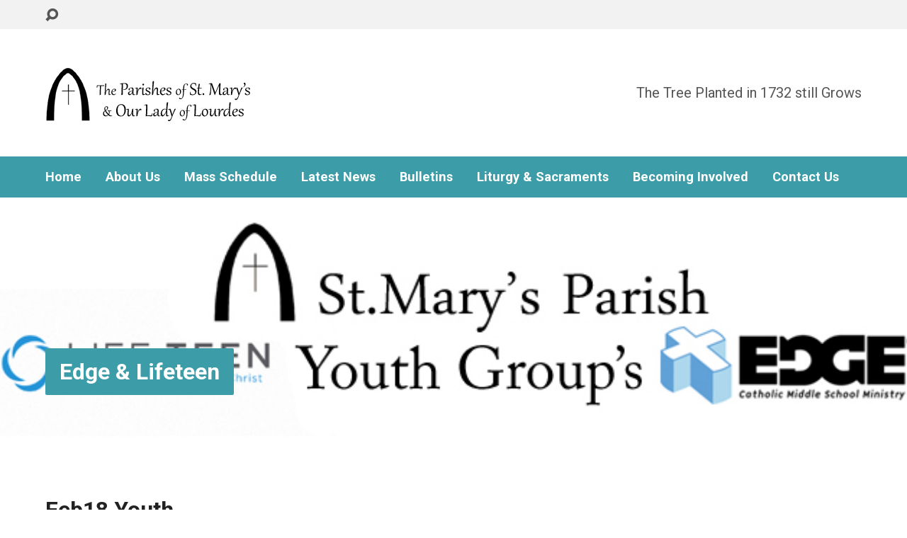

--- FILE ---
content_type: text/html; charset=UTF-8
request_url: https://www.stmarysfortfrances.com/becoming-involved/ministries/children-youth-ministries/le/feb18-youth/
body_size: 12747
content:
<!DOCTYPE html>
<html class="no-js exodus-html" lang="en-CA">
<head>
<meta charset="UTF-8" />
<link rel="pingback" href="https://www.stmarysfortfrances.com/xmlrpc.php" />
<meta name='robots' content='index, follow, max-image-preview:large, max-snippet:-1, max-video-preview:-1' />

	<!-- This site is optimized with the Yoast SEO plugin v26.7 - https://yoast.com/wordpress/plugins/seo/ -->
	<title>Feb18 Youth - St. Mary&#039;s Parish, Fort Frances, Ontario</title>
	<link rel="canonical" href="https://www.stmarysfortfrances.com/becoming-involved/ministries/children-youth-ministries/le/feb18-youth/" />
	<meta property="og:locale" content="en_US" />
	<meta property="og:type" content="article" />
	<meta property="og:title" content="Feb18 Youth - St. Mary&#039;s Parish, Fort Frances, Ontario" />
	<meta property="og:url" content="https://www.stmarysfortfrances.com/becoming-involved/ministries/children-youth-ministries/le/feb18-youth/" />
	<meta property="og:site_name" content="St. Mary&#039;s Parish, Fort Frances, Ontario" />
	<meta name="twitter:card" content="summary_large_image" />
	<script type="application/ld+json" class="yoast-schema-graph">{"@context":"https://schema.org","@graph":[{"@type":"WebPage","@id":"https://www.stmarysfortfrances.com/becoming-involved/ministries/children-youth-ministries/le/feb18-youth/","url":"https://www.stmarysfortfrances.com/becoming-involved/ministries/children-youth-ministries/le/feb18-youth/","name":"Feb18 Youth - St. Mary&#039;s Parish, Fort Frances, Ontario","isPartOf":{"@id":"https://www.stmarysfortfrances.com/#website"},"primaryImageOfPage":{"@id":"https://www.stmarysfortfrances.com/becoming-involved/ministries/children-youth-ministries/le/feb18-youth/#primaryimage"},"image":{"@id":"https://www.stmarysfortfrances.com/becoming-involved/ministries/children-youth-ministries/le/feb18-youth/#primaryimage"},"thumbnailUrl":"","datePublished":"2017-10-04T23:31:03+00:00","breadcrumb":{"@id":"https://www.stmarysfortfrances.com/becoming-involved/ministries/children-youth-ministries/le/feb18-youth/#breadcrumb"},"inLanguage":"en-CA","potentialAction":[{"@type":"ReadAction","target":["https://www.stmarysfortfrances.com/becoming-involved/ministries/children-youth-ministries/le/feb18-youth/"]}]},{"@type":"ImageObject","inLanguage":"en-CA","@id":"https://www.stmarysfortfrances.com/becoming-involved/ministries/children-youth-ministries/le/feb18-youth/#primaryimage","url":"","contentUrl":""},{"@type":"BreadcrumbList","@id":"https://www.stmarysfortfrances.com/becoming-involved/ministries/children-youth-ministries/le/feb18-youth/#breadcrumb","itemListElement":[{"@type":"ListItem","position":1,"name":"Home","item":"https://www.stmarysfortfrances.com/"},{"@type":"ListItem","position":2,"name":"Becoming Involved","item":"https://www.stmarysfortfrances.com/becoming-involved/"},{"@type":"ListItem","position":3,"name":"Ministries","item":"https://www.stmarysfortfrances.com/becoming-involved/ministries/"},{"@type":"ListItem","position":4,"name":"Children &#038; Youth Ministries","item":"https://www.stmarysfortfrances.com/becoming-involved/ministries/children-youth-ministries/"},{"@type":"ListItem","position":5,"name":"Edge &#038; Lifeteen","item":"https://www.stmarysfortfrances.com/becoming-involved/ministries/children-youth-ministries/le/"},{"@type":"ListItem","position":6,"name":"Feb18 Youth"}]},{"@type":"WebSite","@id":"https://www.stmarysfortfrances.com/#website","url":"https://www.stmarysfortfrances.com/","name":"St. Mary&#039;s Parish, Fort Frances, Ontario","description":"The Tree Planted in 1732 still Grows","potentialAction":[{"@type":"SearchAction","target":{"@type":"EntryPoint","urlTemplate":"https://www.stmarysfortfrances.com/?s={search_term_string}"},"query-input":{"@type":"PropertyValueSpecification","valueRequired":true,"valueName":"search_term_string"}}],"inLanguage":"en-CA"}]}</script>
	<!-- / Yoast SEO plugin. -->


<link rel='dns-prefetch' href='//maxcdn.bootstrapcdn.com' />
<link rel='dns-prefetch' href='//fonts.googleapis.com' />
<link rel="alternate" type="application/rss+xml" title="St. Mary&#039;s Parish, Fort Frances, Ontario &raquo; Feed" href="https://www.stmarysfortfrances.com/feed/" />
<link rel="alternate" type="application/rss+xml" title="St. Mary&#039;s Parish, Fort Frances, Ontario &raquo; Comments Feed" href="https://www.stmarysfortfrances.com/comments/feed/" />
<link rel="alternate" title="oEmbed (JSON)" type="application/json+oembed" href="https://www.stmarysfortfrances.com/wp-json/oembed/1.0/embed?url=https%3A%2F%2Fwww.stmarysfortfrances.com%2Fbecoming-involved%2Fministries%2Fchildren-youth-ministries%2Fle%2Ffeb18-youth%2F" />
<link rel="alternate" title="oEmbed (XML)" type="text/xml+oembed" href="https://www.stmarysfortfrances.com/wp-json/oembed/1.0/embed?url=https%3A%2F%2Fwww.stmarysfortfrances.com%2Fbecoming-involved%2Fministries%2Fchildren-youth-ministries%2Fle%2Ffeb18-youth%2F&#038;format=xml" />
<style id='wp-img-auto-sizes-contain-inline-css' type='text/css'>
img:is([sizes=auto i],[sizes^="auto," i]){contain-intrinsic-size:3000px 1500px}
/*# sourceURL=wp-img-auto-sizes-contain-inline-css */
</style>
<link rel='stylesheet' id='sbi_styles-css' href='https://www.stmarysfortfrances.com/wp-content/plugins/instagram-feed/css/sbi-styles.min.css?ver=6.9.0' type='text/css' media='all' />
<style id='wp-emoji-styles-inline-css' type='text/css'>

	img.wp-smiley, img.emoji {
		display: inline !important;
		border: none !important;
		box-shadow: none !important;
		height: 1em !important;
		width: 1em !important;
		margin: 0 0.07em !important;
		vertical-align: -0.1em !important;
		background: none !important;
		padding: 0 !important;
	}
/*# sourceURL=wp-emoji-styles-inline-css */
</style>
<style id='wp-block-library-inline-css' type='text/css'>
:root{--wp-block-synced-color:#7a00df;--wp-block-synced-color--rgb:122,0,223;--wp-bound-block-color:var(--wp-block-synced-color);--wp-editor-canvas-background:#ddd;--wp-admin-theme-color:#007cba;--wp-admin-theme-color--rgb:0,124,186;--wp-admin-theme-color-darker-10:#006ba1;--wp-admin-theme-color-darker-10--rgb:0,107,160.5;--wp-admin-theme-color-darker-20:#005a87;--wp-admin-theme-color-darker-20--rgb:0,90,135;--wp-admin-border-width-focus:2px}@media (min-resolution:192dpi){:root{--wp-admin-border-width-focus:1.5px}}.wp-element-button{cursor:pointer}:root .has-very-light-gray-background-color{background-color:#eee}:root .has-very-dark-gray-background-color{background-color:#313131}:root .has-very-light-gray-color{color:#eee}:root .has-very-dark-gray-color{color:#313131}:root .has-vivid-green-cyan-to-vivid-cyan-blue-gradient-background{background:linear-gradient(135deg,#00d084,#0693e3)}:root .has-purple-crush-gradient-background{background:linear-gradient(135deg,#34e2e4,#4721fb 50%,#ab1dfe)}:root .has-hazy-dawn-gradient-background{background:linear-gradient(135deg,#faaca8,#dad0ec)}:root .has-subdued-olive-gradient-background{background:linear-gradient(135deg,#fafae1,#67a671)}:root .has-atomic-cream-gradient-background{background:linear-gradient(135deg,#fdd79a,#004a59)}:root .has-nightshade-gradient-background{background:linear-gradient(135deg,#330968,#31cdcf)}:root .has-midnight-gradient-background{background:linear-gradient(135deg,#020381,#2874fc)}:root{--wp--preset--font-size--normal:16px;--wp--preset--font-size--huge:42px}.has-regular-font-size{font-size:1em}.has-larger-font-size{font-size:2.625em}.has-normal-font-size{font-size:var(--wp--preset--font-size--normal)}.has-huge-font-size{font-size:var(--wp--preset--font-size--huge)}:root .has-text-align-center{text-align:center}:root .has-text-align-left{text-align:left}:root .has-text-align-right{text-align:right}.has-fit-text{white-space:nowrap!important}#end-resizable-editor-section{display:none}.aligncenter{clear:both}.items-justified-left{justify-content:flex-start}.items-justified-center{justify-content:center}.items-justified-right{justify-content:flex-end}.items-justified-space-between{justify-content:space-between}.screen-reader-text{word-wrap:normal!important;border:0;clip-path:inset(50%);height:1px;margin:-1px;overflow:hidden;padding:0;position:absolute;width:1px}.screen-reader-text:focus{background-color:#ddd;clip-path:none;color:#444;display:block;font-size:1em;height:auto;left:5px;line-height:normal;padding:15px 23px 14px;text-decoration:none;top:5px;width:auto;z-index:100000}html :where(.has-border-color){border-style:solid}html :where([style*=border-top-color]){border-top-style:solid}html :where([style*=border-right-color]){border-right-style:solid}html :where([style*=border-bottom-color]){border-bottom-style:solid}html :where([style*=border-left-color]){border-left-style:solid}html :where([style*=border-width]){border-style:solid}html :where([style*=border-top-width]){border-top-style:solid}html :where([style*=border-right-width]){border-right-style:solid}html :where([style*=border-bottom-width]){border-bottom-style:solid}html :where([style*=border-left-width]){border-left-style:solid}html :where(img[class*=wp-image-]){height:auto;max-width:100%}:where(figure){margin:0 0 1em}html :where(.is-position-sticky){--wp-admin--admin-bar--position-offset:var(--wp-admin--admin-bar--height,0px)}@media screen and (max-width:600px){html :where(.is-position-sticky){--wp-admin--admin-bar--position-offset:0px}}

/*# sourceURL=wp-block-library-inline-css */
</style><link rel='stylesheet' id='wc-blocks-style-css' href='https://www.stmarysfortfrances.com/wp-content/plugins/woocommerce/assets/client/blocks/wc-blocks.css?ver=wc-10.4.3' type='text/css' media='all' />
<style id='global-styles-inline-css' type='text/css'>
:root{--wp--preset--aspect-ratio--square: 1;--wp--preset--aspect-ratio--4-3: 4/3;--wp--preset--aspect-ratio--3-4: 3/4;--wp--preset--aspect-ratio--3-2: 3/2;--wp--preset--aspect-ratio--2-3: 2/3;--wp--preset--aspect-ratio--16-9: 16/9;--wp--preset--aspect-ratio--9-16: 9/16;--wp--preset--color--black: #000000;--wp--preset--color--cyan-bluish-gray: #abb8c3;--wp--preset--color--white: #fff;--wp--preset--color--pale-pink: #f78da7;--wp--preset--color--vivid-red: #cf2e2e;--wp--preset--color--luminous-vivid-orange: #ff6900;--wp--preset--color--luminous-vivid-amber: #fcb900;--wp--preset--color--light-green-cyan: #7bdcb5;--wp--preset--color--vivid-green-cyan: #00d084;--wp--preset--color--pale-cyan-blue: #8ed1fc;--wp--preset--color--vivid-cyan-blue: #0693e3;--wp--preset--color--vivid-purple: #9b51e0;--wp--preset--color--main: #3c9ca7;--wp--preset--color--accent: #3c9ca7;--wp--preset--color--dark: #000;--wp--preset--color--light: #777;--wp--preset--color--light-bg: #f2f2f2;--wp--preset--gradient--vivid-cyan-blue-to-vivid-purple: linear-gradient(135deg,rgb(6,147,227) 0%,rgb(155,81,224) 100%);--wp--preset--gradient--light-green-cyan-to-vivid-green-cyan: linear-gradient(135deg,rgb(122,220,180) 0%,rgb(0,208,130) 100%);--wp--preset--gradient--luminous-vivid-amber-to-luminous-vivid-orange: linear-gradient(135deg,rgb(252,185,0) 0%,rgb(255,105,0) 100%);--wp--preset--gradient--luminous-vivid-orange-to-vivid-red: linear-gradient(135deg,rgb(255,105,0) 0%,rgb(207,46,46) 100%);--wp--preset--gradient--very-light-gray-to-cyan-bluish-gray: linear-gradient(135deg,rgb(238,238,238) 0%,rgb(169,184,195) 100%);--wp--preset--gradient--cool-to-warm-spectrum: linear-gradient(135deg,rgb(74,234,220) 0%,rgb(151,120,209) 20%,rgb(207,42,186) 40%,rgb(238,44,130) 60%,rgb(251,105,98) 80%,rgb(254,248,76) 100%);--wp--preset--gradient--blush-light-purple: linear-gradient(135deg,rgb(255,206,236) 0%,rgb(152,150,240) 100%);--wp--preset--gradient--blush-bordeaux: linear-gradient(135deg,rgb(254,205,165) 0%,rgb(254,45,45) 50%,rgb(107,0,62) 100%);--wp--preset--gradient--luminous-dusk: linear-gradient(135deg,rgb(255,203,112) 0%,rgb(199,81,192) 50%,rgb(65,88,208) 100%);--wp--preset--gradient--pale-ocean: linear-gradient(135deg,rgb(255,245,203) 0%,rgb(182,227,212) 50%,rgb(51,167,181) 100%);--wp--preset--gradient--electric-grass: linear-gradient(135deg,rgb(202,248,128) 0%,rgb(113,206,126) 100%);--wp--preset--gradient--midnight: linear-gradient(135deg,rgb(2,3,129) 0%,rgb(40,116,252) 100%);--wp--preset--font-size--small: 13px;--wp--preset--font-size--medium: 20px;--wp--preset--font-size--large: 36px;--wp--preset--font-size--x-large: 42px;--wp--preset--spacing--20: 0.44rem;--wp--preset--spacing--30: 0.67rem;--wp--preset--spacing--40: 1rem;--wp--preset--spacing--50: 1.5rem;--wp--preset--spacing--60: 2.25rem;--wp--preset--spacing--70: 3.38rem;--wp--preset--spacing--80: 5.06rem;--wp--preset--shadow--natural: 6px 6px 9px rgba(0, 0, 0, 0.2);--wp--preset--shadow--deep: 12px 12px 50px rgba(0, 0, 0, 0.4);--wp--preset--shadow--sharp: 6px 6px 0px rgba(0, 0, 0, 0.2);--wp--preset--shadow--outlined: 6px 6px 0px -3px rgb(255, 255, 255), 6px 6px rgb(0, 0, 0);--wp--preset--shadow--crisp: 6px 6px 0px rgb(0, 0, 0);}:where(.is-layout-flex){gap: 0.5em;}:where(.is-layout-grid){gap: 0.5em;}body .is-layout-flex{display: flex;}.is-layout-flex{flex-wrap: wrap;align-items: center;}.is-layout-flex > :is(*, div){margin: 0;}body .is-layout-grid{display: grid;}.is-layout-grid > :is(*, div){margin: 0;}:where(.wp-block-columns.is-layout-flex){gap: 2em;}:where(.wp-block-columns.is-layout-grid){gap: 2em;}:where(.wp-block-post-template.is-layout-flex){gap: 1.25em;}:where(.wp-block-post-template.is-layout-grid){gap: 1.25em;}.has-black-color{color: var(--wp--preset--color--black) !important;}.has-cyan-bluish-gray-color{color: var(--wp--preset--color--cyan-bluish-gray) !important;}.has-white-color{color: var(--wp--preset--color--white) !important;}.has-pale-pink-color{color: var(--wp--preset--color--pale-pink) !important;}.has-vivid-red-color{color: var(--wp--preset--color--vivid-red) !important;}.has-luminous-vivid-orange-color{color: var(--wp--preset--color--luminous-vivid-orange) !important;}.has-luminous-vivid-amber-color{color: var(--wp--preset--color--luminous-vivid-amber) !important;}.has-light-green-cyan-color{color: var(--wp--preset--color--light-green-cyan) !important;}.has-vivid-green-cyan-color{color: var(--wp--preset--color--vivid-green-cyan) !important;}.has-pale-cyan-blue-color{color: var(--wp--preset--color--pale-cyan-blue) !important;}.has-vivid-cyan-blue-color{color: var(--wp--preset--color--vivid-cyan-blue) !important;}.has-vivid-purple-color{color: var(--wp--preset--color--vivid-purple) !important;}.has-black-background-color{background-color: var(--wp--preset--color--black) !important;}.has-cyan-bluish-gray-background-color{background-color: var(--wp--preset--color--cyan-bluish-gray) !important;}.has-white-background-color{background-color: var(--wp--preset--color--white) !important;}.has-pale-pink-background-color{background-color: var(--wp--preset--color--pale-pink) !important;}.has-vivid-red-background-color{background-color: var(--wp--preset--color--vivid-red) !important;}.has-luminous-vivid-orange-background-color{background-color: var(--wp--preset--color--luminous-vivid-orange) !important;}.has-luminous-vivid-amber-background-color{background-color: var(--wp--preset--color--luminous-vivid-amber) !important;}.has-light-green-cyan-background-color{background-color: var(--wp--preset--color--light-green-cyan) !important;}.has-vivid-green-cyan-background-color{background-color: var(--wp--preset--color--vivid-green-cyan) !important;}.has-pale-cyan-blue-background-color{background-color: var(--wp--preset--color--pale-cyan-blue) !important;}.has-vivid-cyan-blue-background-color{background-color: var(--wp--preset--color--vivid-cyan-blue) !important;}.has-vivid-purple-background-color{background-color: var(--wp--preset--color--vivid-purple) !important;}.has-black-border-color{border-color: var(--wp--preset--color--black) !important;}.has-cyan-bluish-gray-border-color{border-color: var(--wp--preset--color--cyan-bluish-gray) !important;}.has-white-border-color{border-color: var(--wp--preset--color--white) !important;}.has-pale-pink-border-color{border-color: var(--wp--preset--color--pale-pink) !important;}.has-vivid-red-border-color{border-color: var(--wp--preset--color--vivid-red) !important;}.has-luminous-vivid-orange-border-color{border-color: var(--wp--preset--color--luminous-vivid-orange) !important;}.has-luminous-vivid-amber-border-color{border-color: var(--wp--preset--color--luminous-vivid-amber) !important;}.has-light-green-cyan-border-color{border-color: var(--wp--preset--color--light-green-cyan) !important;}.has-vivid-green-cyan-border-color{border-color: var(--wp--preset--color--vivid-green-cyan) !important;}.has-pale-cyan-blue-border-color{border-color: var(--wp--preset--color--pale-cyan-blue) !important;}.has-vivid-cyan-blue-border-color{border-color: var(--wp--preset--color--vivid-cyan-blue) !important;}.has-vivid-purple-border-color{border-color: var(--wp--preset--color--vivid-purple) !important;}.has-vivid-cyan-blue-to-vivid-purple-gradient-background{background: var(--wp--preset--gradient--vivid-cyan-blue-to-vivid-purple) !important;}.has-light-green-cyan-to-vivid-green-cyan-gradient-background{background: var(--wp--preset--gradient--light-green-cyan-to-vivid-green-cyan) !important;}.has-luminous-vivid-amber-to-luminous-vivid-orange-gradient-background{background: var(--wp--preset--gradient--luminous-vivid-amber-to-luminous-vivid-orange) !important;}.has-luminous-vivid-orange-to-vivid-red-gradient-background{background: var(--wp--preset--gradient--luminous-vivid-orange-to-vivid-red) !important;}.has-very-light-gray-to-cyan-bluish-gray-gradient-background{background: var(--wp--preset--gradient--very-light-gray-to-cyan-bluish-gray) !important;}.has-cool-to-warm-spectrum-gradient-background{background: var(--wp--preset--gradient--cool-to-warm-spectrum) !important;}.has-blush-light-purple-gradient-background{background: var(--wp--preset--gradient--blush-light-purple) !important;}.has-blush-bordeaux-gradient-background{background: var(--wp--preset--gradient--blush-bordeaux) !important;}.has-luminous-dusk-gradient-background{background: var(--wp--preset--gradient--luminous-dusk) !important;}.has-pale-ocean-gradient-background{background: var(--wp--preset--gradient--pale-ocean) !important;}.has-electric-grass-gradient-background{background: var(--wp--preset--gradient--electric-grass) !important;}.has-midnight-gradient-background{background: var(--wp--preset--gradient--midnight) !important;}.has-small-font-size{font-size: var(--wp--preset--font-size--small) !important;}.has-medium-font-size{font-size: var(--wp--preset--font-size--medium) !important;}.has-large-font-size{font-size: var(--wp--preset--font-size--large) !important;}.has-x-large-font-size{font-size: var(--wp--preset--font-size--x-large) !important;}
/*# sourceURL=global-styles-inline-css */
</style>

<style id='classic-theme-styles-inline-css' type='text/css'>
.wp-block-button__link{background-color:#32373c;border-radius:9999px;box-shadow:none;color:#fff;font-size:1.125em;padding:calc(.667em + 2px) calc(1.333em + 2px);text-decoration:none}.wp-block-file__button{background:#32373c;color:#fff}.wp-block-accordion-heading{margin:0}.wp-block-accordion-heading__toggle{background-color:inherit!important;color:inherit!important}.wp-block-accordion-heading__toggle:not(:focus-visible){outline:none}.wp-block-accordion-heading__toggle:focus,.wp-block-accordion-heading__toggle:hover{background-color:inherit!important;border:none;box-shadow:none;color:inherit;padding:var(--wp--preset--spacing--20,1em) 0;text-decoration:none}.wp-block-accordion-heading__toggle:focus-visible{outline:auto;outline-offset:0}
/*# sourceURL=https://www.stmarysfortfrances.com/wp-content/plugins/gutenberg/build/styles/block-library/classic.css */
</style>
<link rel='stylesheet' id='ctf_styles-css' href='https://www.stmarysfortfrances.com/wp-content/plugins/custom-twitter-feeds/css/ctf-styles.min.css?ver=2.3.0' type='text/css' media='all' />
<link rel='stylesheet' id='widgets-on-pages-css' href='https://www.stmarysfortfrances.com/wp-content/plugins/widgets-on-pages/public/css/widgets-on-pages-public.css?ver=1.4.0' type='text/css' media='all' />
<link rel='stylesheet' id='woocommerce-layout-css' href='https://www.stmarysfortfrances.com/wp-content/plugins/woocommerce/assets/css/woocommerce-layout.css?ver=10.4.3' type='text/css' media='all' />
<link rel='stylesheet' id='woocommerce-smallscreen-css' href='https://www.stmarysfortfrances.com/wp-content/plugins/woocommerce/assets/css/woocommerce-smallscreen.css?ver=10.4.3' type='text/css' media='only screen and (max-width: 768px)' />
<link rel='stylesheet' id='woocommerce-general-css' href='https://www.stmarysfortfrances.com/wp-content/plugins/woocommerce/assets/css/woocommerce.css?ver=10.4.3' type='text/css' media='all' />
<style id='woocommerce-inline-inline-css' type='text/css'>
.woocommerce form .form-row .required { visibility: visible; }
/*# sourceURL=woocommerce-inline-inline-css */
</style>
<link rel='stylesheet' id='cff-css' href='https://www.stmarysfortfrances.com/wp-content/plugins/custom-facebook-feed/assets/css/cff-style.min.css?ver=4.3.0' type='text/css' media='all' />
<link rel='stylesheet' id='sb-font-awesome-css' href='https://maxcdn.bootstrapcdn.com/font-awesome/4.7.0/css/font-awesome.min.css?ver=6.9' type='text/css' media='all' />
<link rel='stylesheet' id='exodus-google-fonts-css' href='//fonts.googleapis.com/css?family=Roboto:400,700,400italic,700italic' type='text/css' media='all' />
<link rel='stylesheet' id='elusive-webfont-css' href='https://www.stmarysfortfrances.com/wp-content/themes/exodus/css/elusive-webfont.css?ver=3.3.4' type='text/css' media='all' />
<link rel='stylesheet' id='exodus-style-css' href='https://www.stmarysfortfrances.com/wp-content/themes/exodus/style.css?ver=3.3.4' type='text/css' media='all' />
<link rel='stylesheet' id='exodus-responsive-css' href='https://www.stmarysfortfrances.com/wp-content/themes/exodus/css/responsive.css?ver=3.3.4' type='text/css' media='all' />
<link rel='stylesheet' id='exodus-color-css' href='https://www.stmarysfortfrances.com/wp-content/themes/exodus/colors/light/style.css?ver=3.3.4' type='text/css' media='all' />
<script type="text/javascript" src="https://www.stmarysfortfrances.com/wp-includes/js/jquery/jquery.min.js?ver=3.7.1" id="jquery-core-js"></script>
<script type="text/javascript" src="https://www.stmarysfortfrances.com/wp-includes/js/jquery/jquery-migrate.min.js?ver=3.4.1" id="jquery-migrate-js"></script>
<script type="text/javascript" id="ctfw-ie-unsupported-js-extra">
/* <![CDATA[ */
var ctfw_ie_unsupported = {"default_version":"7","min_version":"5","max_version":"9","version":"8","message":"You are using an outdated version of Internet Explorer. Please upgrade your browser to use this site.","redirect_url":"https://browsehappy.com/"};
//# sourceURL=ctfw-ie-unsupported-js-extra
/* ]]> */
</script>
<script type="text/javascript" src="https://www.stmarysfortfrances.com/wp-content/themes/exodus/framework/js/ie-unsupported.js?ver=3.3.4" id="ctfw-ie-unsupported-js"></script>
<script type="text/javascript" src="https://www.stmarysfortfrances.com/wp-content/plugins/woocommerce/assets/js/jquery-blockui/jquery.blockUI.min.js?ver=2.7.0-wc.10.4.3" id="wc-jquery-blockui-js" defer="defer" data-wp-strategy="defer"></script>
<script type="text/javascript" id="wc-add-to-cart-js-extra">
/* <![CDATA[ */
var wc_add_to_cart_params = {"ajax_url":"/wp-admin/admin-ajax.php","wc_ajax_url":"/?wc-ajax=%%endpoint%%","i18n_view_cart":"View cart","cart_url":"https://www.stmarysfortfrances.com","is_cart":"","cart_redirect_after_add":"no"};
//# sourceURL=wc-add-to-cart-js-extra
/* ]]> */
</script>
<script type="text/javascript" src="https://www.stmarysfortfrances.com/wp-content/plugins/woocommerce/assets/js/frontend/add-to-cart.min.js?ver=10.4.3" id="wc-add-to-cart-js" defer="defer" data-wp-strategy="defer"></script>
<script type="text/javascript" src="https://www.stmarysfortfrances.com/wp-content/plugins/woocommerce/assets/js/js-cookie/js.cookie.min.js?ver=2.1.4-wc.10.4.3" id="wc-js-cookie-js" defer="defer" data-wp-strategy="defer"></script>
<script type="text/javascript" id="woocommerce-js-extra">
/* <![CDATA[ */
var woocommerce_params = {"ajax_url":"/wp-admin/admin-ajax.php","wc_ajax_url":"/?wc-ajax=%%endpoint%%","i18n_password_show":"Show password","i18n_password_hide":"Hide password"};
//# sourceURL=woocommerce-js-extra
/* ]]> */
</script>
<script type="text/javascript" src="https://www.stmarysfortfrances.com/wp-content/plugins/woocommerce/assets/js/frontend/woocommerce.min.js?ver=10.4.3" id="woocommerce-js" defer="defer" data-wp-strategy="defer"></script>
<script type="text/javascript" src="https://www.stmarysfortfrances.com/wp-content/themes/exodus/framework/js/jquery.fitvids.js?ver=3.3.4" id="fitvids-js"></script>
<script type="text/javascript" id="ctfw-responsive-embeds-js-extra">
/* <![CDATA[ */
var ctfw_responsive_embeds = {"wp_responsive_embeds":"1"};
//# sourceURL=ctfw-responsive-embeds-js-extra
/* ]]> */
</script>
<script type="text/javascript" src="https://www.stmarysfortfrances.com/wp-content/themes/exodus/framework/js/responsive-embeds.js?ver=3.3.4" id="ctfw-responsive-embeds-js"></script>
<script type="text/javascript" src="https://www.stmarysfortfrances.com/wp-content/themes/exodus/js/superfish.modified.js?ver=3.3.4" id="superfish-js"></script>
<script type="text/javascript" src="https://www.stmarysfortfrances.com/wp-content/themes/exodus/js/supersubs.js?ver=3.3.4" id="supersubs-js"></script>
<script type="text/javascript" src="https://www.stmarysfortfrances.com/wp-content/themes/exodus/js/jquery.meanmenu.min.js?ver=3.3.4" id="jquery-meanmenu-js"></script>
<script type="text/javascript" src="https://www.stmarysfortfrances.com/wp-content/themes/exodus/js/jquery.smooth-scroll.min.js?ver=3.3.4" id="jquery-smooth-scroll-js"></script>
<script type="text/javascript" src="https://www.stmarysfortfrances.com/wp-content/plugins/woocommerce/assets/js/jquery-cookie/jquery.cookie.min.js?ver=1.4.1-wc.10.4.3" id="wc-jquery-cookie-js" defer="defer" data-wp-strategy="defer"></script>
<script type="text/javascript" id="exodus-main-js-extra">
/* <![CDATA[ */
var exodus_main = {"site_path":"/","home_url":"https://www.stmarysfortfrances.com","color_url":"https://www.stmarysfortfrances.com/wp-content/themes/exodus/colors/light","is_ssl":"1","mobile_menu_label":"Menu","slider_slideshow":"1","slider_speed":"8000","comment_name_required":"1","comment_email_required":"1","comment_name_error_required":"Required","comment_email_error_required":"Required","comment_email_error_invalid":"Invalid Email","comment_url_error_invalid":"Invalid URL","comment_message_error_required":"Comment Required"};
//# sourceURL=exodus-main-js-extra
/* ]]> */
</script>
<script type="text/javascript" src="https://www.stmarysfortfrances.com/wp-content/themes/exodus/js/main.js?ver=3.3.4" id="exodus-main-js"></script>
<link rel="https://api.w.org/" href="https://www.stmarysfortfrances.com/wp-json/" /><link rel="alternate" title="JSON" type="application/json" href="https://www.stmarysfortfrances.com/wp-json/wp/v2/media/9394" /><link rel="EditURI" type="application/rsd+xml" title="RSD" href="https://www.stmarysfortfrances.com/xmlrpc.php?rsd" />
<meta name="generator" content="WordPress 6.9" />
<meta name="generator" content="WooCommerce 10.4.3" />
<link rel='shortlink' href='https://www.stmarysfortfrances.com/?p=9394' />

<style type="text/css">.has-main-background-color,p.has-main-background-color { background-color: #3c9ca7; }.has-main-color,p.has-main-color { color: #3c9ca7; }.has-accent-background-color,p.has-accent-background-color { background-color: #3c9ca7; }.has-accent-color,p.has-accent-color { color: #3c9ca7; }.has-dark-background-color,p.has-dark-background-color { background-color: #000; }.has-dark-color,p.has-dark-color { color: #000; }.has-light-background-color,p.has-light-background-color { background-color: #777; }.has-light-color,p.has-light-color { color: #777; }.has-light-bg-background-color,p.has-light-bg-background-color { background-color: #f2f2f2; }.has-light-bg-color,p.has-light-bg-color { color: #f2f2f2; }.has-white-background-color,p.has-white-background-color { background-color: #fff; }.has-white-color,p.has-white-color { color: #fff; }</style>

<style type="text/css">
#exodus-logo-text {
	font-family: 'Roboto', Arial, Helvetica, sans-serif;
}

.exodus-tagline, #exodus-top-bar-tagline {
	font-family: 'Roboto', Arial, Helvetica, sans-serif;
}

.exodus-logo-bar-right-item-date, #exodus-intro-heading, .exodus-main-title, .exodus-entry-content h1, .exodus-entry-content h2, .exodus-entry-content h3, .exodus-entry-content h4, .exodus-entry-content h5, .exodus-entry-content h6, .mce-content-body h1, .mce-content-body h2, .mce-content-body h3, .mce-content-body h4, .mce-content-body h5, .mce-content-body h6, .exodus-author-box h1, .exodus-person header h1, .exodus-location header h1, .exodus-entry-short h1, #reply-title, #exodus-comments-title, .exodus-slide-title, .exodus-caption-image-title, #exodus-banner h1, h1.exodus-widget-title, .has-drop-cap:not(:focus):first-letter {
	font-family: 'Roboto', Arial, Helvetica, sans-serif;
}

#exodus-header-menu-content > li > a, #exodus-footer-menu-links {
	font-family: 'Roboto', Arial, Helvetica, sans-serif;
}

body, input, textarea, select, .sf-menu li li a, .exodus-slide-description, #cancel-comment-reply-link, .exodus-accordion-section-title, a.exodus-button, a.comment-reply-link, a.comment-edit-link, a.post-edit-link, .exodus-nav-left-right a, input[type=submit], .wp-block-file .wp-block-file__button, pre.wp-block-verse {
	font-family: 'Roboto', Arial, Helvetica, sans-serif;
}

#exodus-header-menu, .exodus-slide-title, .exodus-slide-title:hover, .flex-control-nav li a.active, .flex-control-nav li a.active:hover, #exodus-banner h1, #exodus-banner h1 a, .exodus-caption-image-title, .exodus-caption-image-title h1, .exodus-logo-bar-right-item-date, a.exodus-button, .exodus-list-buttons a, a.comment-reply-link, .exodus-nav-left-right a, .page-numbers a, .exodus-sidebar-widget:not(.widget_ctfw-highlight) .exodus-widget-title, .exodus-sidebar-widget:not(.widget_ctfw-highlight) .exodus-widget-title a, .widget_tag_cloud a, input[type=submit], .more-link, .exodus-calendar-table-header, .exodus-calendar-table-top, .exodus-calendar-table-header-row, .wp-block-file .wp-block-file__button, .has-main-background-color, p.has-main-background-color {
	background-color: #3c9ca7;
}

.exodus-calendar-table-header {
	border-color: #3c9ca7 !important;
}

.has-main-color, p.has-main-color {
	color: #3c9ca7;
}

a, a:hover, .exodus-list-icons a:hover, a:hover .exodus-text-icon, #exodus-top-bar-menu-links li a:hover, .exodus-top-bar-right-item a:hover .exodus-top-bar-right-item-title, .ctfw-breadcrumbs a:hover, .exodus-comment-meta time:hover, #exodus-footer-top-social-icons a:hover, #exodus-footer-menu-links a:hover, #exodus-notice a:hover, .wp-block-pullquote.is-style-solid-color blockquote cite a, .wp-block-pullquote .has-text-color a, .wp-block-latest-comments__comment-author, .has-accent-color, p.has-accent-color {
	color: #3c9ca7;
}

.has-accent-background-color, p.has-accent-background-color {
	background-color: #3c9ca7;
}


</style>
<script type="text/javascript">

jQuery( 'html' )
 	.removeClass( 'no-js' )
 	.addClass( 'js' );

</script>
<script type="text/javascript">
if ( jQuery.cookie( 'exodus_responsive_off' ) ) {

	// Add helper class without delay
	jQuery( 'html' ).addClass( 'exodus-responsive-off' );

	// Disable responsive.css
	jQuery( '#exodus-responsive-css' ).remove();

} else {

	// Add helper class without delay
	jQuery( 'html' ).addClass( 'exodus-responsive-on' );

	// Add viewport meta to head -- IMMEDIATELY, not on ready()
	jQuery( 'head' ).append(' <meta name="viewport" content="width=device-width, initial-scale=1">' );

}
</script>
	<noscript><style>.woocommerce-product-gallery{ opacity: 1 !important; }</style></noscript>
	<link rel="icon" href="https://www.stmarysfortfrances.com/wp-content/uploads/2013/09/Logo-No-Script-55x55.jpg" sizes="32x32" />
<link rel="icon" href="https://www.stmarysfortfrances.com/wp-content/uploads/2013/09/Logo-No-Script-300x300.jpg" sizes="192x192" />
<link rel="apple-touch-icon" href="https://www.stmarysfortfrances.com/wp-content/uploads/2013/09/Logo-No-Script-180x180.jpg" />
<meta name="msapplication-TileImage" content="https://www.stmarysfortfrances.com/wp-content/uploads/2013/09/Logo-No-Script-300x300.jpg" />
</head>
<body class="attachment wp-singular attachment-template-default attachmentid-9394 attachment-pdf wp-embed-responsive wp-theme-exodus theme-exodus woocommerce-no-js exodus-logo-font-roboto exodus-tagline-font-roboto exodus-heading-font-roboto exodus-menu-font-roboto exodus-body-font-roboto exodus-has-logo-image exodus-has-logo-text-lowercase exodus-no-tagline-under-logo exodus-has-tagline-right exodus-has-banner exodus-rounded">

<div id="exodus-container">

	<header id="exodus-header">

		
<div id="exodus-top-bar">

	<div id="exodus-top-bar-inner">

		<div id="exodus-top-bar-content" class="exodus-centered-content exodus-clearfix">

			
				<a href="#" id="exodus-top-bar-search-icon" class="el-icon-search" title="Toggle Search"></a>

				<div id="exodus-top-bar-search-form">
					
<div class="exodus-search-form">
	<form method="get" action="https://www.stmarysfortfrances.com/">
		<label class="screen-reader-text">Search</label>
		<div class="exodus-search-field">
			<input type="text" name="s" aria-label="Search">
		</div>
		<a href="#" class="exodus-search-button el-icon-search" title="Search"></a>
	</form>
</div>
				</div>

			
			
			
		</div>

	</div>

</div>

		<div id="exodus-logo-bar" class="exodus-centered-content">

			<div id="exodus-logo-bar-content">

				
<div id="exodus-logo">

	<div id="exodus-logo-content">

		
			
			<div id="exodus-logo-image">

				<a href="https://www.stmarysfortfrances.com/">

					<img src="https://www.stmarysfortfrances.com/wp-content/uploads/2016/01/New-Logo.png" alt="St. Mary&#039;s Parish, Fort Frances, Ontario" id="exodus-logo-regular">

					
				</a>

			</div>

		
		
			<div id="exodus-logo-tagline" class="exodus-tagline">
				The Tree Planted in 1732 still Grows			</div>

		
	</div>

</div>

				
<div id="exodus-logo-bar-right">

	<div id="exodus-logo-bar-right-inner">

		<div id="exodus-logo-bar-right-content">

			
				<div id="exodus-logo-bar-right-tagline" class="exodus-tagline">
					The Tree Planted in 1732 still Grows				</div>

			
		</div>

	</div>

</div>
			</div>

		</div>

		<nav id="exodus-header-menu" class="exodus-clearfix">

			<div id="exodus-header-menu-inner" class="exodus-centered-content exodus-clearfix">

				<ul id="exodus-header-menu-content" class="sf-menu"><li id="menu-item-173" class="menu-item menu-item-type-custom menu-item-object-custom menu-item-home menu-item-has-children menu-item-173"><a href="http://www.stmarysfortfrances.com/">Home</a>
<ul class="sub-menu">
	<li id="menu-item-267" class="menu-item menu-item-type-post_type menu-item-object-page menu-item-267"><a href="https://www.stmarysfortfrances.com/links/">Links</a></li>
</ul>
</li>
<li id="menu-item-7663" class="menu-item menu-item-type-post_type menu-item-object-page menu-item-has-children menu-item-7663"><a href="https://www.stmarysfortfrances.com/about-us/">About Us</a>
<ul class="sub-menu">
	<li id="menu-item-11550" class="menu-item menu-item-type-post_type_archive menu-item-object-ctc_person menu-item-11550"><a href="https://www.stmarysfortfrances.com/people/">Parish Staff</a></li>
	<li id="menu-item-2987" class="menu-item menu-item-type-post_type menu-item-object-page menu-item-2987"><a href="https://www.stmarysfortfrances.com/about-us/parish-forms/">Parish Forms</a></li>
	<li id="menu-item-11542" class="menu-item menu-item-type-post_type_archive menu-item-object-ctc_location menu-item-11542"><a href="https://www.stmarysfortfrances.com/locations/">All Locations</a></li>
	<li id="menu-item-259" class="menu-item menu-item-type-post_type menu-item-object-page menu-item-259"><a href="https://www.stmarysfortfrances.com/about-us/gallery/">Photo Gallery</a></li>
	<li id="menu-item-265" class="menu-item menu-item-type-post_type menu-item-object-page menu-item-has-children menu-item-265"><a href="https://www.stmarysfortfrances.com/about-us/our-history/">Our History</a>
	<ul class="sub-menu">
		<li id="menu-item-270" class="menu-item menu-item-type-post_type menu-item-object-page menu-item-270"><a href="https://www.stmarysfortfrances.com/about-us/our-history/brief-parish-histories/">Brief Parish Histories</a></li>
		<li id="menu-item-269" class="menu-item menu-item-type-post_type menu-item-object-page menu-item-269"><a href="https://www.stmarysfortfrances.com/about-us/our-history/past-clergy/">Past Clergy</a></li>
		<li id="menu-item-2946" class="menu-item menu-item-type-post_type menu-item-object-page menu-item-2946"><a href="https://www.stmarysfortfrances.com/about-us/our-history/religious-communities-who-served-us/">Religious Communities who Served Us</a></li>
		<li id="menu-item-1126" class="menu-item menu-item-type-post_type menu-item-object-page menu-item-1126"><a href="https://www.stmarysfortfrances.com/about-us/our-history/poems-inspired-by-st-marys/">Poems Inspired by St. Mary’s</a></li>
	</ul>
</li>
</ul>
</li>
<li id="menu-item-23065" class="menu-item menu-item-type-post_type menu-item-object-page menu-item-has-children menu-item-23065"><a href="https://www.stmarysfortfrances.com/mass-schedule/">Mass Schedule</a>
<ul class="sub-menu">
	<li id="menu-item-24584" class="menu-item menu-item-type-post_type menu-item-object-page menu-item-24584"><a href="https://www.stmarysfortfrances.com/confessions/">Confessions</a></li>
</ul>
</li>
<li id="menu-item-23125" class="menu-item menu-item-type-post_type menu-item-object-page menu-item-has-children menu-item-23125"><a href="https://www.stmarysfortfrances.com/latest-news/">Latest News</a>
<ul class="sub-menu">
	<li id="menu-item-23129" class="menu-item menu-item-type-post_type menu-item-object-page menu-item-23129"><a href="https://www.stmarysfortfrances.com/blog-post/">Blog Post</a></li>
</ul>
</li>
<li id="menu-item-8708" class="menu-item menu-item-type-post_type menu-item-object-page menu-item-8708"><a href="https://www.stmarysfortfrances.com/about-us/bulletins/">Bulletins</a></li>
<li id="menu-item-7669" class="menu-item menu-item-type-post_type menu-item-object-page menu-item-has-children menu-item-7669"><a href="https://www.stmarysfortfrances.com/liturgy/">Liturgy &#038; Sacraments</a>
<ul class="sub-menu">
	<li id="menu-item-260" class="menu-item menu-item-type-post_type menu-item-object-page menu-item-has-children menu-item-260"><a href="https://www.stmarysfortfrances.com/liturgy/sacraments/">Sacraments</a>
	<ul class="sub-menu">
		<li id="menu-item-261" class="menu-item menu-item-type-post_type menu-item-object-page menu-item-261"><a href="https://www.stmarysfortfrances.com/liturgy/sacraments/becoming-catholic-rcia/">Becoming Catholic (RCIA)</a></li>
		<li id="menu-item-190" class="menu-item menu-item-type-post_type menu-item-object-page menu-item-190"><a href="https://www.stmarysfortfrances.com/liturgy/sacraments/baptism/">Baptism</a></li>
		<li id="menu-item-193" class="menu-item menu-item-type-post_type menu-item-object-page menu-item-193"><a href="https://www.stmarysfortfrances.com/liturgy/sacraments/first-communion/">First Communion</a></li>
		<li id="menu-item-192" class="menu-item menu-item-type-post_type menu-item-object-page menu-item-192"><a href="https://www.stmarysfortfrances.com/liturgy/sacraments/confirmation/">Confirmation</a></li>
		<li id="menu-item-197" class="menu-item menu-item-type-post_type menu-item-object-page menu-item-197"><a href="https://www.stmarysfortfrances.com/liturgy/sacraments/reconciliation/">Reconciliation</a></li>
		<li id="menu-item-196" class="menu-item menu-item-type-post_type menu-item-object-page menu-item-196"><a href="https://www.stmarysfortfrances.com/liturgy/sacraments/marriage/">Marriage</a></li>
		<li id="menu-item-195" class="menu-item menu-item-type-post_type menu-item-object-page menu-item-195"><a href="https://www.stmarysfortfrances.com/liturgy/sacraments/holy-orders/">Holy Orders</a></li>
		<li id="menu-item-189" class="menu-item menu-item-type-post_type menu-item-object-page menu-item-189"><a href="https://www.stmarysfortfrances.com/liturgy/sacraments/anointing-of-the-sick/">Anointing of the Sick</a></li>
		<li id="menu-item-194" class="menu-item menu-item-type-post_type menu-item-object-page menu-item-194"><a href="https://www.stmarysfortfrances.com/liturgy/sacraments/funerals/">Funerals</a></li>
	</ul>
</li>
	<li id="menu-item-3245" class="menu-item menu-item-type-post_type menu-item-object-page menu-item-3245"><a href="https://www.stmarysfortfrances.com/liturgy/the-mass-step-by-step/">The Mass: Step by Step</a></li>
	<li id="menu-item-7672" class="menu-item menu-item-type-post_type menu-item-object-page menu-item-has-children menu-item-7672"><a href="https://www.stmarysfortfrances.com/liturgy/liturgical-year/">Liturgical Year</a>
	<ul class="sub-menu">
		<li id="menu-item-7673" class="menu-item menu-item-type-post_type menu-item-object-page menu-item-7673"><a href="https://www.stmarysfortfrances.com/liturgy/liturgical-year/advent/">Advent</a></li>
		<li id="menu-item-7674" class="menu-item menu-item-type-post_type menu-item-object-page menu-item-7674"><a href="https://www.stmarysfortfrances.com/liturgy/liturgical-year/christmas/">Christmas</a></li>
		<li id="menu-item-7676" class="menu-item menu-item-type-post_type menu-item-object-page menu-item-7676"><a href="https://www.stmarysfortfrances.com/liturgy/liturgical-year/lent/">Lent</a></li>
		<li id="menu-item-8032" class="menu-item menu-item-type-post_type menu-item-object-page menu-item-8032"><a href="https://www.stmarysfortfrances.com/liturgy/liturgical-year/triduum/">Triduum</a></li>
		<li id="menu-item-7675" class="menu-item menu-item-type-post_type menu-item-object-page menu-item-7675"><a href="https://www.stmarysfortfrances.com/liturgy/liturgical-year/easter/">Easter</a></li>
		<li id="menu-item-7677" class="menu-item menu-item-type-post_type menu-item-object-page menu-item-7677"><a href="https://www.stmarysfortfrances.com/liturgy/liturgical-year/ordinary-time/">Ordinary Time</a></li>
	</ul>
</li>
</ul>
</li>
<li id="menu-item-7662" class="menu-item menu-item-type-post_type menu-item-object-page menu-item-has-children menu-item-7662"><a href="https://www.stmarysfortfrances.com/becoming-involved/">Becoming Involved</a>
<ul class="sub-menu">
	<li id="menu-item-266" class="menu-item menu-item-type-post_type menu-item-object-page menu-item-266"><a href="https://www.stmarysfortfrances.com/join-us/">Join Us</a></li>
	<li id="menu-item-6636" class="menu-item menu-item-type-post_type menu-item-object-page menu-item-6636"><a href="https://www.stmarysfortfrances.com/becoming-involved/an-introduction-to-ministry/">An Introduction to Ministry</a></li>
	<li id="menu-item-432" class="menu-item menu-item-type-post_type menu-item-object-page menu-item-432"><a href="https://www.stmarysfortfrances.com/becoming-involved/councils-committees/">Councils &#038; Committees</a></li>
	<li id="menu-item-754" class="menu-item menu-item-type-post_type menu-item-object-page menu-item-has-children menu-item-754"><a href="https://www.stmarysfortfrances.com/becoming-involved/ministries/">Ministries</a>
	<ul class="sub-menu">
		<li id="menu-item-412" class="menu-item menu-item-type-post_type menu-item-object-page menu-item-412"><a href="https://www.stmarysfortfrances.com/becoming-involved/ministries/liturgical-ministries/">Liturgical Ministries</a></li>
		<li id="menu-item-6596" class="menu-item menu-item-type-post_type menu-item-object-page menu-item-has-children menu-item-6596"><a href="https://www.stmarysfortfrances.com/becoming-involved/ministries/sacramental-preparation-ministries/">Sacramental Prep Ministries</a>
		<ul class="sub-menu">
			<li id="menu-item-8859" class="menu-item menu-item-type-post_type menu-item-object-page menu-item-8859"><a href="https://www.stmarysfortfrances.com/becoming-involved/ministries/bible-study-group/">Bible Study Group</a></li>
		</ul>
</li>
		<li id="menu-item-7718" class="menu-item menu-item-type-post_type menu-item-object-page menu-item-has-children menu-item-7718"><a href="https://www.stmarysfortfrances.com/becoming-involved/ministries/children-youth-ministries/">Children &#038; Youth Ministries</a>
		<ul class="sub-menu">
			<li id="menu-item-218" class="menu-item menu-item-type-post_type menu-item-object-page menu-item-218"><a href="https://www.stmarysfortfrances.com/becoming-involved/ministries/children-youth-ministries/introduction-to-children-youth-ministries/">Introduction to Children &#038; Youth Ministries</a></li>
			<li id="menu-item-415" class="menu-item menu-item-type-post_type menu-item-object-page menu-item-415"><a href="https://www.stmarysfortfrances.com/becoming-involved/ministries/children-youth-ministries/childrens-liturgy/">Children’s Liturgy</a></li>
			<li id="menu-item-373" class="menu-item menu-item-type-post_type menu-item-object-page menu-item-373"><a href="https://www.stmarysfortfrances.com/becoming-involved/ministries/children-youth-ministries/le/">Edge &#038; Lifeteen</a></li>
			<li id="menu-item-2482" class="menu-item menu-item-type-post_type menu-item-object-page menu-item-2482"><a href="https://www.stmarysfortfrances.com/?page_id=2458">Discovery Camp</a></li>
		</ul>
</li>
		<li id="menu-item-6595" class="menu-item menu-item-type-post_type menu-item-object-page menu-item-6595"><a href="https://www.stmarysfortfrances.com/becoming-involved/ministries/outreach-service-ministries/">Outreach &#038; Service Ministries</a></li>
		<li id="menu-item-2892" class="menu-item menu-item-type-post_type menu-item-object-page menu-item-2892"><a href="https://www.stmarysfortfrances.com/becoming-involved/ministries/ministry-schedules/">Ministry Schedules</a></li>
	</ul>
</li>
	<li id="menu-item-753" class="menu-item menu-item-type-post_type menu-item-object-page menu-item-has-children menu-item-753"><a href="https://www.stmarysfortfrances.com/becoming-involved/groups/">Groups</a>
	<ul class="sub-menu">
		<li id="menu-item-425" class="menu-item menu-item-type-post_type menu-item-object-page menu-item-425"><a href="https://www.stmarysfortfrances.com/becoming-involved/groups/bereavement-group/">Bereavement Group</a></li>
		<li id="menu-item-424" class="menu-item menu-item-type-post_type menu-item-object-page menu-item-424"><a href="https://www.stmarysfortfrances.com/becoming-involved/groups/associates-of-st-marguerite-dyouville/">Associates of St. Marguerite d’Youville</a></li>
		<li id="menu-item-264" class="menu-item menu-item-type-post_type menu-item-object-page menu-item-264"><a href="https://www.stmarysfortfrances.com/becoming-involved/groups/catholic-womens-league/">Catholic Women’s League</a></li>
		<li id="menu-item-263" class="menu-item menu-item-type-post_type menu-item-object-page menu-item-263"><a href="https://www.stmarysfortfrances.com/becoming-involved/groups/knights-of-columbus/">Knights of Columbus</a></li>
	</ul>
</li>
	<li id="menu-item-7733" class="menu-item menu-item-type-post_type menu-item-object-page menu-item-has-children menu-item-7733"><a href="https://www.stmarysfortfrances.com/becoming-involved/stewardship/">Stewardship</a>
	<ul class="sub-menu">
		<li id="menu-item-6668" class="menu-item menu-item-type-post_type menu-item-object-page menu-item-6668"><a href="https://www.stmarysfortfrances.com/becoming-involved/stewardship/introduction-to-stewardship/">Introduction to Stewardship</a></li>
		<li id="menu-item-6671" class="menu-item menu-item-type-post_type menu-item-object-page menu-item-6671"><a href="https://www.stmarysfortfrances.com/becoming-involved/stewardship/tree-of-life/">Tree of Life</a></li>
		<li id="menu-item-6755" class="menu-item menu-item-type-post_type menu-item-object-page menu-item-6755"><a href="https://www.stmarysfortfrances.com/becoming-involved/stewardship/leaving-a-legacy-in-your-community/">Leaving a Legacy in Your Community</a></li>
		<li id="menu-item-6670" class="menu-item menu-item-type-post_type menu-item-object-page menu-item-6670"><a href="https://www.stmarysfortfrances.com/becoming-involved/stewardship/bishops-diocesan-ministry-campaign/">Bishop’s Diocesan Ministry Campaign</a></li>
	</ul>
</li>
</ul>
</li>
<li id="menu-item-268" class="menu-item menu-item-type-post_type menu-item-object-page menu-item-268"><a href="https://www.stmarysfortfrances.com/contact/">Contact Us</a></li>
</ul>
				<ul class="exodus-list-icons">
	<li><a href="https://www.facebook.com/stmarysff/" class="el-icon-facebook" title="Facebook" target="_blank" rel="noopener noreferrer"></a></li>
	<li><a href="https://twitter.com/stmarysfortfran" class="el-icon-twitter" title="Twitter" target="_blank" rel="noopener noreferrer"></a></li>
</ul>
			</div>

		</nav>

		
		

	
		<div id="exodus-banner" style="background-image: url(https://www.stmarysfortfrances.com/wp-content/uploads/2013/10/logoyouth.jpg);">

			<div id="exodus-banner-inner" class="exodus-centered-content">

				
					<h1>
						<a href="https://www.stmarysfortfrances.com/becoming-involved/ministries/children-youth-ministries/le/" title="Edge &#038; Lifeteen">
							Edge &amp; Lifeteen						</a>
					</h1>

				
			</div>

		</div>

	

		
	</header>

	<div id="exodus-middle">

		<div id="exodus-middle-content" class="exodus-centered-content exodus-clearfix">

<div id="exodus-content" class="exodus-no-sidebar">

	<div id="exodus-content-inner">

		<div class="exodus-content-block exodus-content-block-close exodus-clearfix">

			
			

	
		
<article id="post-9394" class="exodus-entry-full exodus-attachment-full post-9394 attachment type-attachment status-inherit hentry ctfw-no-image">

	
<header class="exodus-entry-header exodus-clearfix">

	<div class="exodus-entry-title-meta">

					<h1 class="exodus-entry-title exodus-main-title">
				Feb18 Youth			</h1>
		
		<ul class="exodus-entry-meta">

			<li class="exodus-attachment-date">
				<time datetime="2017-10-04T18:31:03-05:00">Uploaded <span>4 October  2017</span></time>
			</li>

							<li class="exodus-entry-parent exodus-content-icon">
					<span class="el-icon-paper-clip"></span>
					<a href="https://www.stmarysfortfrances.com/becoming-involved/ministries/children-youth-ministries/le/" title="Edge &#038; Lifeteen">Edge &#038; Lifeteen</a>
				</li>
			
			
		</ul>

	</div>

</header>

	<div class="exodus-entry-attachment">

		
			<a href="https://www.stmarysfortfrances.com/wp-content/uploads/2013/10/Feb18-Youth.pdf" class="exodus-button exodus-attachment-download" download="download">
				<span class="exodus-button-icon el-icon-download-alt"></span>
				Download PDF			</a>

		
	</div>

	
	

</article>
	

		</div>

		
		
	
		<nav class="exodus-nav-left-right exodus-content-block exodus-content-block-compact exodus-clearfix">
			<div class="exodus-nav-left"><a href="https://www.stmarysfortfrances.com/becoming-involved/ministries/children-youth-ministries/le/" rel="prev"> <span class="exodus-button-icon el-icon-chevron-left"></span> Back to Edge & Lifeteen</a></div>
		</nav>

	

		
	</div>

</div>



		</div>

	</div>

	<footer id="exodus-footer" class="exodus-footer-has-location exodus-footer-no-map exodus-footer-has-phone exodus-footer-has-social-icons exodus-footer-no-menu exodus-footer-has-notice">

		<div id="exodus-footer-inner">

			
				<div id="exodus-footer-top">

					<div id="exodus-footer-top-inner" class="exodus-centered-content exodus-clearfix">

						<div id="exodus-footer-top-content">

							
								
								<div id="exodus-footer-top-info">

																			<h2 id="exodus-footer-top-address"><a href="https://www.stmarysfortfrances.com/locations/st-marys-parish-centre/">209 Victoria Ave, Fort Frances, ON P9A 2B8</a></h2>
									
																			<div id="exodus-footer-top-times">
											<span class="el-icon-time-alt"></span>
											Monday Through Friday<br />
9am-3pm										</div>
									
									
										<div id="exodus-footer-top-phone-icons">

																							<div id="exodus-footer-top-phone">
													<span class="el-icon-phone-alt"></span>
													<a href="tel:8072745233">807-274-5233</a>												</div>
											
																							<div id="exodus-footer-top-email">
													<span class="el-icon-envelope"></span>
													<a href="mailto:s%74&#109;%61&#114;y&#115;&#64;%74%62%61y&#116;%65&#108;&#46;&#110;e&#116;">
														&#115;t&#109;&#97;r&#121;s&#64;&#116;&#98;&#97;&#121;t&#101;&#108;.&#110;&#101;&#116;													</a>
												</div>
											
																							<div id="exodus-footer-top-social-icons"><ul class="exodus-list-icons">
	<li><a href="https://www.facebook.com/stmarysff/" class="el-icon-facebook" title="Facebook" target="_blank" rel="noopener noreferrer"></a></li>
	<li><a href="https://twitter.com/stmarysfortfran" class="el-icon-twitter" title="Twitter" target="_blank" rel="noopener noreferrer"></a></li>
	<li><a href="http://instagram.com" class="el-icon-instagram" title="Instagram" target="_blank" rel="noopener noreferrer"></a></li>
</ul></div>
											
										</div>

									
									<ul id="exodus-footer-top-buttons">

										<li><a href="https://www.stmarysfortfrances.com/locations/st-marys-parish-centre/" id="exodus-footer-button-more" class="exodus-button">More Info</a></li>

																					<li><a href="https://www.google.com/maps/dir//209+Victoria+Ave%2C+Fort+Frances%2C+ON+P9A+2B8/" id="exodus-footer-button-directions" class="exodus-button" target="_blank" rel="noopener noreferrer">Directions</a></li>
										
										
									</ul>

								</div>

							
							
						</div>

					</div>

				</div>

			
			<div id="exodus-footer-bottom" class="exodus-centered-content exodus-clearfix">

				<div id="exodus-footer-responsive-toggle">

					<a id="exodus-footer-full-site" href="#" class="exodus-button">
						View Full Site					</a>

					<a id="exodus-footer-mobile-site" href="#" class="exodus-button">
						View Mobile Site					</a>

				</div>

				
				
					<div id="exodus-footer-bottom-right">

						<div id="exodus-notice">

							© 2026 St. Mary&#039;s Parish, Fort Frances, Ontario. 
						</div>

					</div>

				
			</div>

		</div>

	</footer>

</div>

<script type="speculationrules">
{"prefetch":[{"source":"document","where":{"and":[{"href_matches":"/*"},{"not":{"href_matches":["/wp-*.php","/wp-admin/*","/wp-content/uploads/*","/wp-content/*","/wp-content/plugins/*","/wp-content/themes/exodus/*","/*\\?(.+)"]}},{"not":{"selector_matches":"a[rel~=\"nofollow\"]"}},{"not":{"selector_matches":".no-prefetch, .no-prefetch a"}}]},"eagerness":"conservative"}]}
</script>
<!-- Custom Facebook Feed JS -->
<script type="text/javascript">var cffajaxurl = "https://www.stmarysfortfrances.com/wp-admin/admin-ajax.php";
var cfflinkhashtags = "true";
</script>
<!-- YouTube Feeds JS -->
<script type="text/javascript">

</script>
<!-- Instagram Feed JS -->
<script type="text/javascript">
var sbiajaxurl = "https://www.stmarysfortfrances.com/wp-admin/admin-ajax.php";
</script>
	<script type='text/javascript'>
		(function () {
			var c = document.body.className;
			c = c.replace(/woocommerce-no-js/, 'woocommerce-js');
			document.body.className = c;
		})();
	</script>
	<script type="text/javascript" src="https://www.stmarysfortfrances.com/wp-content/plugins/custom-facebook-feed/assets/js/cff-scripts.min.js?ver=4.3.0" id="cffscripts-js"></script>
<script type="text/javascript" src="https://www.stmarysfortfrances.com/wp-includes/js/hoverIntent.min.js?ver=1.10.2" id="hoverIntent-js"></script>
<script type="text/javascript" src="https://www.stmarysfortfrances.com/wp-includes/js/comment-reply.min.js?ver=6.9" id="comment-reply-js" async="async" data-wp-strategy="async" fetchpriority="low"></script>
<script type="text/javascript" src="https://www.stmarysfortfrances.com/wp-content/plugins/woocommerce/assets/js/sourcebuster/sourcebuster.min.js?ver=10.4.3" id="sourcebuster-js-js"></script>
<script type="text/javascript" id="wc-order-attribution-js-extra">
/* <![CDATA[ */
var wc_order_attribution = {"params":{"lifetime":1.0e-5,"session":30,"base64":false,"ajaxurl":"https://www.stmarysfortfrances.com/wp-admin/admin-ajax.php","prefix":"wc_order_attribution_","allowTracking":true},"fields":{"source_type":"current.typ","referrer":"current_add.rf","utm_campaign":"current.cmp","utm_source":"current.src","utm_medium":"current.mdm","utm_content":"current.cnt","utm_id":"current.id","utm_term":"current.trm","utm_source_platform":"current.plt","utm_creative_format":"current.fmt","utm_marketing_tactic":"current.tct","session_entry":"current_add.ep","session_start_time":"current_add.fd","session_pages":"session.pgs","session_count":"udata.vst","user_agent":"udata.uag"}};
//# sourceURL=wc-order-attribution-js-extra
/* ]]> */
</script>
<script type="text/javascript" src="https://www.stmarysfortfrances.com/wp-content/plugins/woocommerce/assets/js/frontend/order-attribution.min.js?ver=10.4.3" id="wc-order-attribution-js"></script>
<script id="wp-emoji-settings" type="application/json">
{"baseUrl":"https://s.w.org/images/core/emoji/17.0.2/72x72/","ext":".png","svgUrl":"https://s.w.org/images/core/emoji/17.0.2/svg/","svgExt":".svg","source":{"concatemoji":"https://www.stmarysfortfrances.com/wp-includes/js/wp-emoji-release.min.js?ver=6.9"}}
</script>
<script type="module">
/* <![CDATA[ */
/*! This file is auto-generated */
const a=JSON.parse(document.getElementById("wp-emoji-settings").textContent),o=(window._wpemojiSettings=a,"wpEmojiSettingsSupports"),s=["flag","emoji"];function i(e){try{var t={supportTests:e,timestamp:(new Date).valueOf()};sessionStorage.setItem(o,JSON.stringify(t))}catch(e){}}function c(e,t,n){e.clearRect(0,0,e.canvas.width,e.canvas.height),e.fillText(t,0,0);t=new Uint32Array(e.getImageData(0,0,e.canvas.width,e.canvas.height).data);e.clearRect(0,0,e.canvas.width,e.canvas.height),e.fillText(n,0,0);const a=new Uint32Array(e.getImageData(0,0,e.canvas.width,e.canvas.height).data);return t.every((e,t)=>e===a[t])}function p(e,t){e.clearRect(0,0,e.canvas.width,e.canvas.height),e.fillText(t,0,0);var n=e.getImageData(16,16,1,1);for(let e=0;e<n.data.length;e++)if(0!==n.data[e])return!1;return!0}function u(e,t,n,a){switch(t){case"flag":return n(e,"\ud83c\udff3\ufe0f\u200d\u26a7\ufe0f","\ud83c\udff3\ufe0f\u200b\u26a7\ufe0f")?!1:!n(e,"\ud83c\udde8\ud83c\uddf6","\ud83c\udde8\u200b\ud83c\uddf6")&&!n(e,"\ud83c\udff4\udb40\udc67\udb40\udc62\udb40\udc65\udb40\udc6e\udb40\udc67\udb40\udc7f","\ud83c\udff4\u200b\udb40\udc67\u200b\udb40\udc62\u200b\udb40\udc65\u200b\udb40\udc6e\u200b\udb40\udc67\u200b\udb40\udc7f");case"emoji":return!a(e,"\ud83e\u1fac8")}return!1}function f(e,t,n,a){let r;const o=(r="undefined"!=typeof WorkerGlobalScope&&self instanceof WorkerGlobalScope?new OffscreenCanvas(300,150):document.createElement("canvas")).getContext("2d",{willReadFrequently:!0}),s=(o.textBaseline="top",o.font="600 32px Arial",{});return e.forEach(e=>{s[e]=t(o,e,n,a)}),s}function r(e){var t=document.createElement("script");t.src=e,t.defer=!0,document.head.appendChild(t)}a.supports={everything:!0,everythingExceptFlag:!0},new Promise(t=>{let n=function(){try{var e=JSON.parse(sessionStorage.getItem(o));if("object"==typeof e&&"number"==typeof e.timestamp&&(new Date).valueOf()<e.timestamp+604800&&"object"==typeof e.supportTests)return e.supportTests}catch(e){}return null}();if(!n){if("undefined"!=typeof Worker&&"undefined"!=typeof OffscreenCanvas&&"undefined"!=typeof URL&&URL.createObjectURL&&"undefined"!=typeof Blob)try{var e="postMessage("+f.toString()+"("+[JSON.stringify(s),u.toString(),c.toString(),p.toString()].join(",")+"));",a=new Blob([e],{type:"text/javascript"});const r=new Worker(URL.createObjectURL(a),{name:"wpTestEmojiSupports"});return void(r.onmessage=e=>{i(n=e.data),r.terminate(),t(n)})}catch(e){}i(n=f(s,u,c,p))}t(n)}).then(e=>{for(const n in e)a.supports[n]=e[n],a.supports.everything=a.supports.everything&&a.supports[n],"flag"!==n&&(a.supports.everythingExceptFlag=a.supports.everythingExceptFlag&&a.supports[n]);var t;a.supports.everythingExceptFlag=a.supports.everythingExceptFlag&&!a.supports.flag,a.supports.everything||((t=a.source||{}).concatemoji?r(t.concatemoji):t.wpemoji&&t.twemoji&&(r(t.twemoji),r(t.wpemoji)))});
//# sourceURL=https://www.stmarysfortfrances.com/wp-includes/js/wp-emoji-loader.min.js
/* ]]> */
</script>

</body>
</html>
